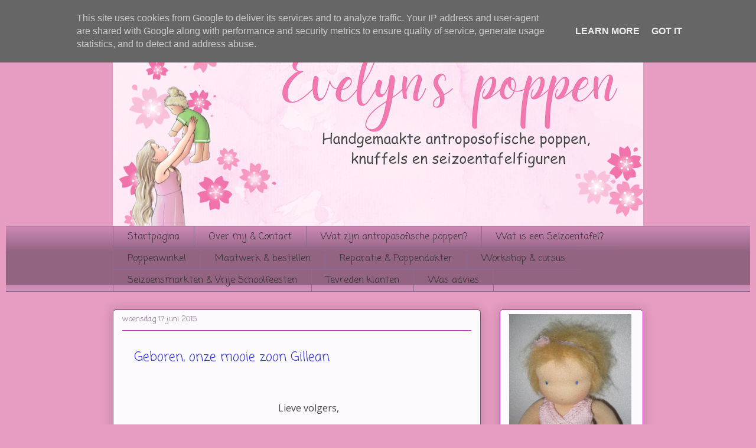

--- FILE ---
content_type: text/html; charset=UTF-8
request_url: https://www.evelynspoppen.nl/2015/06/geboren-onze-mooie-zoon-gillean.html
body_size: 13632
content:
<!DOCTYPE html>
<html class='v2' dir='ltr' lang='nl'>
<head>
<link href='https://www.blogger.com/static/v1/widgets/335934321-css_bundle_v2.css' rel='stylesheet' type='text/css'/>
<meta content='width=1100' name='viewport'/>
<meta content='text/html; charset=UTF-8' http-equiv='Content-Type'/>
<meta content='blogger' name='generator'/>
<link href='https://www.evelynspoppen.nl/favicon.ico' rel='icon' type='image/x-icon'/>
<link href='https://www.evelynspoppen.nl/2015/06/geboren-onze-mooie-zoon-gillean.html' rel='canonical'/>
<link rel="alternate" type="application/atom+xml" title="Evelyn&#39;s Poppen &#8211; Antroposofische poppen &amp; seizoentafelfiguren - Atom" href="https://www.evelynspoppen.nl/feeds/posts/default" />
<link rel="alternate" type="application/rss+xml" title="Evelyn&#39;s Poppen &#8211; Antroposofische poppen &amp; seizoentafelfiguren - RSS" href="https://www.evelynspoppen.nl/feeds/posts/default?alt=rss" />
<link rel="service.post" type="application/atom+xml" title="Evelyn&#39;s Poppen &#8211; Antroposofische poppen &amp; seizoentafelfiguren - Atom" href="https://www.blogger.com/feeds/5647941728930089656/posts/default" />

<link rel="alternate" type="application/atom+xml" title="Evelyn&#39;s Poppen &#8211; Antroposofische poppen &amp; seizoentafelfiguren - Atom" href="https://www.evelynspoppen.nl/feeds/5323344878273875212/comments/default" />
<!--Can't find substitution for tag [blog.ieCssRetrofitLinks]-->
<link href='https://blogger.googleusercontent.com/img/b/R29vZ2xl/AVvXsEiSwK5MqUW94oS4jgFz6PTgnjyeHn8bWtFXV4fNKSy65uQJmybCvHN_zNdT0SmczNVxFxeBH_NdfvUHp3YinkpLR62cYF-3SfttJS80NgWjvRkiBqYD0FQ_ojvxCWMTyr-MJCJafedDISI/s640/polaroid+front.jpg' rel='image_src'/>
<meta content='https://www.evelynspoppen.nl/2015/06/geboren-onze-mooie-zoon-gillean.html' property='og:url'/>
<meta content='Geboren, onze mooie zoon Gillean' property='og:title'/>
<meta content='Liefdevol handgemaakte antroposofische poppen van natuurlijke materialen. Uniek maatwerk, restauraties en cadeaus met een verhaal.' property='og:description'/>
<meta content='https://blogger.googleusercontent.com/img/b/R29vZ2xl/AVvXsEiSwK5MqUW94oS4jgFz6PTgnjyeHn8bWtFXV4fNKSy65uQJmybCvHN_zNdT0SmczNVxFxeBH_NdfvUHp3YinkpLR62cYF-3SfttJS80NgWjvRkiBqYD0FQ_ojvxCWMTyr-MJCJafedDISI/w1200-h630-p-k-no-nu/polaroid+front.jpg' property='og:image'/>
<title>Evelyn&#39;s Poppen &#8211; Antroposofische poppen &amp; seizoentafelfiguren: Geboren, onze mooie zoon Gillean</title>
<style type='text/css'>@font-face{font-family:'Coming Soon';font-style:normal;font-weight:400;font-display:swap;src:url(//fonts.gstatic.com/s/comingsoon/v20/qWcuB6mzpYL7AJ2VfdQR1t-VWDnRsDkg.woff2)format('woff2');unicode-range:U+0000-00FF,U+0131,U+0152-0153,U+02BB-02BC,U+02C6,U+02DA,U+02DC,U+0304,U+0308,U+0329,U+2000-206F,U+20AC,U+2122,U+2191,U+2193,U+2212,U+2215,U+FEFF,U+FFFD;}@font-face{font-family:'Homemade Apple';font-style:normal;font-weight:400;font-display:swap;src:url(//fonts.gstatic.com/s/homemadeapple/v24/Qw3EZQFXECDrI2q789EKQZJob0x6XHgOiJM6.woff2)format('woff2');unicode-range:U+0000-00FF,U+0131,U+0152-0153,U+02BB-02BC,U+02C6,U+02DA,U+02DC,U+0304,U+0308,U+0329,U+2000-206F,U+20AC,U+2122,U+2191,U+2193,U+2212,U+2215,U+FEFF,U+FFFD;}</style>
<style id='page-skin-1' type='text/css'><!--
/*
-----------------------------------------------
Blogger Template Style
Name:     Awesome Inc.
Designer: Tina Chen
URL:      tinachen.org
----------------------------------------------- */
/* Content
----------------------------------------------- */
body {
font: normal normal 13px Arial, Tahoma, Helvetica, FreeSans, sans-serif;
color: #333333;
background: #fbf5fc none repeat scroll top left;
}
html body .content-outer {
min-width: 0;
max-width: 100%;
width: 100%;
}
a:link {
text-decoration: none;
color: #2a33d5;
}
a:visited {
text-decoration: none;
color: #181e7d;
}
a:hover {
text-decoration: underline;
color: #2a33d5;
}
.body-fauxcolumn-outer .cap-top {
position: absolute;
z-index: 1;
height: 276px;
width: 100%;
background: transparent none repeat-x scroll top left;
_background-image: none;
}
/* Columns
----------------------------------------------- */
.content-inner {
padding: 0;
}
.header-inner .section {
margin: 0 16px;
}
.tabs-inner .section {
margin: 0 16px;
}
.main-inner {
padding-top: 30px;
}
.main-inner .column-center-inner,
.main-inner .column-left-inner,
.main-inner .column-right-inner {
padding: 0 5px;
}
*+html body .main-inner .column-center-inner {
margin-top: -30px;
}
#layout .main-inner .column-center-inner {
margin-top: 0;
}
/* Header
----------------------------------------------- */
.header-outer {
margin: 0 0 0 0;
background: rgba(0,0,0,0) none repeat scroll 0 0;
}
.Header h1 {
font: normal normal 80px Homemade Apple;
color: #333333;
text-shadow: 0 0 -1px #000000;
}
.Header h1 a {
color: #333333;
}
.Header .description {
font: normal bold 24px Coming Soon;
color: #8d6a90;
}
.header-inner .Header .titlewrapper,
.header-inner .Header .descriptionwrapper {
padding-left: 0;
padding-right: 0;
margin-bottom: 0;
}
.header-inner .Header .titlewrapper {
padding-top: 22px;
}
/* Tabs
----------------------------------------------- */
.tabs-outer {
overflow: hidden;
position: relative;
background: #ca88b3 url(//www.blogblog.com/1kt/awesomeinc/tabs_gradient_light.png) repeat scroll 0 0;
}
#layout .tabs-outer {
overflow: visible;
}
.tabs-cap-top, .tabs-cap-bottom {
position: absolute;
width: 100%;
border-top: 1px solid #8d6a90;
}
.tabs-cap-bottom {
bottom: 0;
}
.tabs-inner .widget li a {
display: inline-block;
margin: 0;
padding: .6em 1.5em;
font: normal normal 16px Coming Soon;
color: #333333;
border-top: 1px solid #8d6a90;
border-bottom: 1px solid #8d6a90;
border-left: 1px solid #8d6a90;
height: 16px;
line-height: 16px;
}
.tabs-inner .widget li:last-child a {
border-right: 1px solid #8d6a90;
}
.tabs-inner .widget li.selected a, .tabs-inner .widget li a:hover {
background: #704b63 url(//www.blogblog.com/1kt/awesomeinc/tabs_gradient_light.png) repeat-x scroll 0 -100px;
color: #ffffff;
}
/* Headings
----------------------------------------------- */
h2 {
font: normal bold 14px Coming Soon;
color: #333333;
}
/* Widgets
----------------------------------------------- */
.main-inner .section {
margin: 0 27px;
padding: 0;
}
.main-inner .column-left-outer,
.main-inner .column-right-outer {
margin-top: 0;
}
#layout .main-inner .column-left-outer,
#layout .main-inner .column-right-outer {
margin-top: 0;
}
.main-inner .column-left-inner,
.main-inner .column-right-inner {
background: rgba(0,0,0,0) none repeat 0 0;
-moz-box-shadow: 0 0 0 rgba(0, 0, 0, .2);
-webkit-box-shadow: 0 0 0 rgba(0, 0, 0, .2);
-goog-ms-box-shadow: 0 0 0 rgba(0, 0, 0, .2);
box-shadow: 0 0 0 rgba(0, 0, 0, .2);
-moz-border-radius: 5px;
-webkit-border-radius: 5px;
-goog-ms-border-radius: 5px;
border-radius: 5px;
}
#layout .main-inner .column-left-inner,
#layout .main-inner .column-right-inner {
margin-top: 0;
}
.sidebar .widget {
font: normal normal 16px Coming Soon;
color: #333333;
}
.sidebar .widget a:link {
color: #2a33d5;
}
.sidebar .widget a:visited {
color: #181e7d;
}
.sidebar .widget a:hover {
color: #2a33d5;
}
.sidebar .widget h2 {
text-shadow: 0 0 -1px #000000;
}
.main-inner .widget {
background-color: #fdfafe;
border: 1px solid #b123aa;
padding: 0 15px 15px;
margin: 20px -16px;
-moz-box-shadow: 0 0 20px rgba(0, 0, 0, .2);
-webkit-box-shadow: 0 0 20px rgba(0, 0, 0, .2);
-goog-ms-box-shadow: 0 0 20px rgba(0, 0, 0, .2);
box-shadow: 0 0 20px rgba(0, 0, 0, .2);
-moz-border-radius: 5px;
-webkit-border-radius: 5px;
-goog-ms-border-radius: 5px;
border-radius: 5px;
}
.main-inner .widget h2 {
margin: 0 -0;
padding: .6em 0 .5em;
border-bottom: 1px solid rgba(0,0,0,0);
}
.footer-inner .widget h2 {
padding: 0 0 .4em;
border-bottom: 1px solid rgba(0,0,0,0);
}
.main-inner .widget h2 + div, .footer-inner .widget h2 + div {
border-top: 1px solid #b123aa;
padding-top: 8px;
}
.main-inner .widget .widget-content {
margin: 0 -0;
padding: 7px 0 0;
}
.main-inner .widget ul, .main-inner .widget #ArchiveList ul.flat {
margin: -8px -15px 0;
padding: 0;
list-style: none;
}
.main-inner .widget #ArchiveList {
margin: -8px 0 0;
}
.main-inner .widget ul li, .main-inner .widget #ArchiveList ul.flat li {
padding: .5em 15px;
text-indent: 0;
color: #666666;
border-top: 0 solid #b123aa;
border-bottom: 1px solid rgba(0,0,0,0);
}
.main-inner .widget #ArchiveList ul li {
padding-top: .25em;
padding-bottom: .25em;
}
.main-inner .widget ul li:first-child, .main-inner .widget #ArchiveList ul.flat li:first-child {
border-top: none;
}
.main-inner .widget ul li:last-child, .main-inner .widget #ArchiveList ul.flat li:last-child {
border-bottom: none;
}
.post-body {
position: relative;
}
.main-inner .widget .post-body ul {
padding: 0 2.5em;
margin: .5em 0;
list-style: disc;
}
.main-inner .widget .post-body ul li {
padding: 0.25em 0;
margin-bottom: .25em;
color: #333333;
border: none;
}
.footer-inner .widget ul {
padding: 0;
list-style: none;
}
.widget .zippy {
color: #666666;
}
/* Posts
----------------------------------------------- */
body .main-inner .Blog {
padding: 0;
margin-bottom: 1em;
background-color: transparent;
border: none;
-moz-box-shadow: 0 0 0 rgba(0, 0, 0, 0);
-webkit-box-shadow: 0 0 0 rgba(0, 0, 0, 0);
-goog-ms-box-shadow: 0 0 0 rgba(0, 0, 0, 0);
box-shadow: 0 0 0 rgba(0, 0, 0, 0);
}
.main-inner .section:last-child .Blog:last-child {
padding: 0;
margin-bottom: 1em;
}
.main-inner .widget h2.date-header {
margin: 0 -15px 1px;
padding: 0 0 0 0;
font: normal normal 13px Coming Soon;
color: #8d6a90;
background: transparent none no-repeat scroll top left;
border-top: 0 solid #b123aa;
border-bottom: 1px solid rgba(0,0,0,0);
-moz-border-radius-topleft: 0;
-moz-border-radius-topright: 0;
-webkit-border-top-left-radius: 0;
-webkit-border-top-right-radius: 0;
border-top-left-radius: 0;
border-top-right-radius: 0;
position: static;
bottom: 100%;
right: 15px;
text-shadow: 0 0 -1px #000000;
}
.main-inner .widget h2.date-header span {
font: normal normal 13px Coming Soon;
display: block;
padding: .5em 15px;
border-left: 0 solid #b123aa;
border-right: 0 solid #b123aa;
}
.date-outer {
position: relative;
margin: 30px 0 20px;
padding: 0 15px;
background-color: #fdfafe;
border: 1px solid #b123aa;
-moz-box-shadow: 0 0 20px rgba(0, 0, 0, .2);
-webkit-box-shadow: 0 0 20px rgba(0, 0, 0, .2);
-goog-ms-box-shadow: 0 0 20px rgba(0, 0, 0, .2);
box-shadow: 0 0 20px rgba(0, 0, 0, .2);
-moz-border-radius: 5px;
-webkit-border-radius: 5px;
-goog-ms-border-radius: 5px;
border-radius: 5px;
}
.date-outer:first-child {
margin-top: 0;
}
.date-outer:last-child {
margin-bottom: 20px;
-moz-border-radius-bottomleft: 5px;
-moz-border-radius-bottomright: 5px;
-webkit-border-bottom-left-radius: 5px;
-webkit-border-bottom-right-radius: 5px;
-goog-ms-border-bottom-left-radius: 5px;
-goog-ms-border-bottom-right-radius: 5px;
border-bottom-left-radius: 5px;
border-bottom-right-radius: 5px;
}
.date-posts {
margin: 0 -0;
padding: 0 0;
clear: both;
}
.post-outer, .inline-ad {
border-top: 1px solid #b123aa;
margin: 0 -0;
padding: 15px 0;
}
.post-outer {
padding-bottom: 10px;
}
.post-outer:first-child {
padding-top: 0;
border-top: none;
}
.post-outer:last-child, .inline-ad:last-child {
border-bottom: none;
}
.post-body {
position: relative;
}
.post-body img {
padding: 8px;
background: #ffffff;
border: 1px solid #cccccc;
-moz-box-shadow: 0 0 20px rgba(0, 0, 0, .2);
-webkit-box-shadow: 0 0 20px rgba(0, 0, 0, .2);
box-shadow: 0 0 20px rgba(0, 0, 0, .2);
-moz-border-radius: 5px;
-webkit-border-radius: 5px;
border-radius: 5px;
}
h3.post-title, h4 {
font: normal normal 22px Coming Soon;
color: #2a33d5;
}
h3.post-title a {
font: normal normal 22px Coming Soon;
color: #2a33d5;
}
h3.post-title a:hover {
color: #2a33d5;
text-decoration: underline;
}
.post-header {
margin: 0 0 1em;
}
.post-body {
line-height: 1.4;
}
.post-outer h2 {
color: #333333;
}
.post-footer {
margin: 1.5em 0 0;
}
#blog-pager {
padding: 15px;
font-size: 120%;
background-color: #fdfafe;
border: 1px solid #b123aa;
-moz-box-shadow: 0 0 20px rgba(0, 0, 0, .2);
-webkit-box-shadow: 0 0 20px rgba(0, 0, 0, .2);
-goog-ms-box-shadow: 0 0 20px rgba(0, 0, 0, .2);
box-shadow: 0 0 20px rgba(0, 0, 0, .2);
-moz-border-radius: 5px;
-webkit-border-radius: 5px;
-goog-ms-border-radius: 5px;
border-radius: 5px;
-moz-border-radius-topleft: 5px;
-moz-border-radius-topright: 5px;
-webkit-border-top-left-radius: 5px;
-webkit-border-top-right-radius: 5px;
-goog-ms-border-top-left-radius: 5px;
-goog-ms-border-top-right-radius: 5px;
border-top-left-radius: 5px;
border-top-right-radius-topright: 5px;
margin-top: 1em;
}
.blog-feeds, .post-feeds {
margin: 1em 0;
text-align: center;
color: #333333;
}
.blog-feeds a, .post-feeds a {
color: #2a33d5;
}
.blog-feeds a:visited, .post-feeds a:visited {
color: #181e7d;
}
.blog-feeds a:hover, .post-feeds a:hover {
color: #2a33d5;
}
.post-outer .comments {
margin-top: 2em;
}
/* Comments
----------------------------------------------- */
.comments .comments-content .icon.blog-author {
background-repeat: no-repeat;
background-image: url([data-uri]);
}
.comments .comments-content .loadmore a {
border-top: 1px solid #8d6a90;
border-bottom: 1px solid #8d6a90;
}
.comments .continue {
border-top: 2px solid #8d6a90;
}
/* Footer
----------------------------------------------- */
.footer-outer {
margin: -20px 0 -1px;
padding: 20px 0 0;
color: #333333;
overflow: hidden;
}
.footer-fauxborder-left {
border-top: 1px solid #b123aa;
background: #fdfafe none repeat scroll 0 0;
-moz-box-shadow: 0 0 20px rgba(0, 0, 0, .2);
-webkit-box-shadow: 0 0 20px rgba(0, 0, 0, .2);
-goog-ms-box-shadow: 0 0 20px rgba(0, 0, 0, .2);
box-shadow: 0 0 20px rgba(0, 0, 0, .2);
margin: 0 -20px;
}
/* Mobile
----------------------------------------------- */
body.mobile {
background-size: auto;
}
.mobile .body-fauxcolumn-outer {
background: transparent none repeat scroll top left;
}
*+html body.mobile .main-inner .column-center-inner {
margin-top: 0;
}
.mobile .main-inner .widget {
padding: 0 0 15px;
}
.mobile .main-inner .widget h2 + div,
.mobile .footer-inner .widget h2 + div {
border-top: none;
padding-top: 0;
}
.mobile .footer-inner .widget h2 {
padding: 0.5em 0;
border-bottom: none;
}
.mobile .main-inner .widget .widget-content {
margin: 0;
padding: 7px 0 0;
}
.mobile .main-inner .widget ul,
.mobile .main-inner .widget #ArchiveList ul.flat {
margin: 0 -15px 0;
}
.mobile .main-inner .widget h2.date-header {
right: 0;
}
.mobile .date-header span {
padding: 0.4em 0;
}
.mobile .date-outer:first-child {
margin-bottom: 0;
border: 1px solid #b123aa;
-moz-border-radius-topleft: 5px;
-moz-border-radius-topright: 5px;
-webkit-border-top-left-radius: 5px;
-webkit-border-top-right-radius: 5px;
-goog-ms-border-top-left-radius: 5px;
-goog-ms-border-top-right-radius: 5px;
border-top-left-radius: 5px;
border-top-right-radius: 5px;
}
.mobile .date-outer {
border-color: #b123aa;
border-width: 0 1px 1px;
}
.mobile .date-outer:last-child {
margin-bottom: 0;
}
.mobile .main-inner {
padding: 0;
}
.mobile .header-inner .section {
margin: 0;
}
.mobile .post-outer, .mobile .inline-ad {
padding: 5px 0;
}
.mobile .tabs-inner .section {
margin: 0 10px;
}
.mobile .main-inner .widget h2 {
margin: 0;
padding: 0;
}
.mobile .main-inner .widget h2.date-header span {
padding: 0;
}
.mobile .main-inner .widget .widget-content {
margin: 0;
padding: 7px 0 0;
}
.mobile #blog-pager {
border: 1px solid transparent;
background: #fdfafe none repeat scroll 0 0;
}
.mobile .main-inner .column-left-inner,
.mobile .main-inner .column-right-inner {
background: rgba(0,0,0,0) none repeat 0 0;
-moz-box-shadow: none;
-webkit-box-shadow: none;
-goog-ms-box-shadow: none;
box-shadow: none;
}
.mobile .date-posts {
margin: 0;
padding: 0;
}
.mobile .footer-fauxborder-left {
margin: 0;
border-top: inherit;
}
.mobile .main-inner .section:last-child .Blog:last-child {
margin-bottom: 0;
}
.mobile-index-contents {
color: #333333;
}
.mobile .mobile-link-button {
background: #2a33d5 url(//www.blogblog.com/1kt/awesomeinc/tabs_gradient_light.png) repeat scroll 0 0;
}
.mobile-link-button a:link, .mobile-link-button a:visited {
color: #ffffff;
}
.mobile .tabs-inner .PageList .widget-content {
background: transparent;
border-top: 1px solid;
border-color: #8d6a90;
color: #333333;
}
.mobile .tabs-inner .PageList .widget-content .pagelist-arrow {
border-left: 1px solid #8d6a90;
}
/* ALGEMENE PAGINAACHTERGROND &#8211; ROZE UIT LOGO */
html, body {
background-color: #e79cc2 !important;
margin: 0;
padding: 0;
}
/* ZORG DAT GEEN ANDERE BLOKKEN EEN ANDERE KLEUR GEVEN */
body, .main, .content, .post, .post-body, .outer-wrapper, .fauxcolumn-inner, .region-inner {
background-color: transparent !important;
box-shadow: none;
border: none;
}
body {
background-color: #e79cc2; /* roze kleur van je logo */
font-family: 'Open Sans', sans-serif;
font-size: 16px;
color: #444;
line-height: 1.6;
padding: 10px;
}
/* Witte achtergrond achter je tekst voor betere leesbaarheid */
.main, .post, .post-body {
background-color: #ffffff;
padding: 20px;
border-radius: 10px;
}
--></style>
<style id='template-skin-1' type='text/css'><!--
body {
min-width: 930px;
}
.content-outer, .content-fauxcolumn-outer, .region-inner {
min-width: 930px;
max-width: 930px;
_width: 930px;
}
.main-inner .columns {
padding-left: 0px;
padding-right: 275px;
}
.main-inner .fauxcolumn-center-outer {
left: 0px;
right: 275px;
/* IE6 does not respect left and right together */
_width: expression(this.parentNode.offsetWidth -
parseInt("0px") -
parseInt("275px") + 'px');
}
.main-inner .fauxcolumn-left-outer {
width: 0px;
}
.main-inner .fauxcolumn-right-outer {
width: 275px;
}
.main-inner .column-left-outer {
width: 0px;
right: 100%;
margin-left: -0px;
}
.main-inner .column-right-outer {
width: 275px;
margin-right: -275px;
}
#layout {
min-width: 0;
}
#layout .content-outer {
min-width: 0;
width: 800px;
}
#layout .region-inner {
min-width: 0;
width: auto;
}
body#layout div.add_widget {
padding: 8px;
}
body#layout div.add_widget a {
margin-left: 32px;
}
--></style>
<link href='https://www.blogger.com/dyn-css/authorization.css?targetBlogID=5647941728930089656&amp;zx=533c914d-aba9-48c7-a804-9210769a3320' media='none' onload='if(media!=&#39;all&#39;)media=&#39;all&#39;' rel='stylesheet'/><noscript><link href='https://www.blogger.com/dyn-css/authorization.css?targetBlogID=5647941728930089656&amp;zx=533c914d-aba9-48c7-a804-9210769a3320' rel='stylesheet'/></noscript>
<meta name='google-adsense-platform-account' content='ca-host-pub-1556223355139109'/>
<meta name='google-adsense-platform-domain' content='blogspot.com'/>

<script type="text/javascript" language="javascript">
  // Supply ads personalization default for EEA readers
  // See https://www.blogger.com/go/adspersonalization
  adsbygoogle = window.adsbygoogle || [];
  if (typeof adsbygoogle.requestNonPersonalizedAds === 'undefined') {
    adsbygoogle.requestNonPersonalizedAds = 1;
  }
</script>


<link rel="stylesheet" href="https://fonts.googleapis.com/css2?display=swap&family=Open+Sans"></head>
<body class='loading variant-renewable'>
<div class='navbar section' id='navbar' name='Navbar'><div class='widget Navbar' data-version='1' id='Navbar1'><script type="text/javascript">
    function setAttributeOnload(object, attribute, val) {
      if(window.addEventListener) {
        window.addEventListener('load',
          function(){ object[attribute] = val; }, false);
      } else {
        window.attachEvent('onload', function(){ object[attribute] = val; });
      }
    }
  </script>
<div id="navbar-iframe-container"></div>
<script type="text/javascript" src="https://apis.google.com/js/platform.js"></script>
<script type="text/javascript">
      gapi.load("gapi.iframes:gapi.iframes.style.bubble", function() {
        if (gapi.iframes && gapi.iframes.getContext) {
          gapi.iframes.getContext().openChild({
              url: 'https://www.blogger.com/navbar/5647941728930089656?po\x3d5323344878273875212\x26origin\x3dhttps://www.evelynspoppen.nl',
              where: document.getElementById("navbar-iframe-container"),
              id: "navbar-iframe"
          });
        }
      });
    </script><script type="text/javascript">
(function() {
var script = document.createElement('script');
script.type = 'text/javascript';
script.src = '//pagead2.googlesyndication.com/pagead/js/google_top_exp.js';
var head = document.getElementsByTagName('head')[0];
if (head) {
head.appendChild(script);
}})();
</script>
</div></div>
<div class='body-fauxcolumns'>
<div class='fauxcolumn-outer body-fauxcolumn-outer'>
<div class='cap-top'>
<div class='cap-left'></div>
<div class='cap-right'></div>
</div>
<div class='fauxborder-left'>
<div class='fauxborder-right'></div>
<div class='fauxcolumn-inner'>
</div>
</div>
<div class='cap-bottom'>
<div class='cap-left'></div>
<div class='cap-right'></div>
</div>
</div>
</div>
<div class='content'>
<div class='content-fauxcolumns'>
<div class='fauxcolumn-outer content-fauxcolumn-outer'>
<div class='cap-top'>
<div class='cap-left'></div>
<div class='cap-right'></div>
</div>
<div class='fauxborder-left'>
<div class='fauxborder-right'></div>
<div class='fauxcolumn-inner'>
</div>
</div>
<div class='cap-bottom'>
<div class='cap-left'></div>
<div class='cap-right'></div>
</div>
</div>
</div>
<div class='content-outer'>
<div class='content-cap-top cap-top'>
<div class='cap-left'></div>
<div class='cap-right'></div>
</div>
<div class='fauxborder-left content-fauxborder-left'>
<div class='fauxborder-right content-fauxborder-right'></div>
<div class='content-inner'>
<header>
<div class='header-outer'>
<div class='header-cap-top cap-top'>
<div class='cap-left'></div>
<div class='cap-right'></div>
</div>
<div class='fauxborder-left header-fauxborder-left'>
<div class='fauxborder-right header-fauxborder-right'></div>
<div class='region-inner header-inner'>
<div class='header section' id='header' name='Koptekst'><div class='widget Header' data-version='1' id='Header1'>
<div id='header-inner'>
<a href='https://www.evelynspoppen.nl/' style='display: block'>
<img alt='Evelyn&#39;s Poppen – Antroposofische poppen &amp; seizoentafelfiguren' height='343px; ' id='Header1_headerimg' src='https://blogger.googleusercontent.com/img/a/AVvXsEg2CI7EaXlokJom-P13Gg_PnLoOpAqWnmBM9HR7_mzmQjDWZI9WGxAObc8bygW3jlLFv2IIxn7TkgMqxteQiqNuzUEavFvsTx3CePsx3-Zyquz5M8VPelchc3E3WzRqnDikNx7mEXNNK3Y3CwmUH0rlj1VqfGns0V3z_t7i3ZZJZ89fHoeazsirVHH8UgQ=s928' style='display: block' width='928px; '/>
</a>
</div>
</div></div>
</div>
</div>
<div class='header-cap-bottom cap-bottom'>
<div class='cap-left'></div>
<div class='cap-right'></div>
</div>
</div>
</header>
<div class='tabs-outer'>
<div class='tabs-cap-top cap-top'>
<div class='cap-left'></div>
<div class='cap-right'></div>
</div>
<div class='fauxborder-left tabs-fauxborder-left'>
<div class='fauxborder-right tabs-fauxborder-right'></div>
<div class='region-inner tabs-inner'>
<div class='tabs section' id='crosscol' name='Alle kolommen'><div class='widget PageList' data-version='1' id='PageList1'>
<h2>Pagina's</h2>
<div class='widget-content'>
<ul>
<li>
<a href='https://www.evelynspoppen.nl/'>Startpagina</a>
</li>
<li>
<a href='http://www.evelynspoppen.nl/p/contact.html'>Over mij & Contact</a>
</li>
<li>
<a href='http://www.evelynspoppen.nl/p/antroposofische-poppen.html'>Wat zijn antroposofische poppen?</a>
</li>
<li>
<a href='http://www.evelynspoppen.nl/p/de-seizoentafel.html'>Wat is een Seizoentafel?</a>
</li>
<li>
<a href='https://www.evelynspoppen.nl/p/poppen-te-koop.html'>Poppenwinkel </a>
</li>
<li>
<a href='https://www.evelynspoppen.nl/p/maatwerk-bestellen.html'>Maatwerk &amp; bestellen</a>
</li>
<li>
<a href='http://www.evelynspoppen.nl/p/poppendokter.html'>Reparatie & Poppendokter</a>
</li>
<li>
<a href='https://www.evelynspoppen.nl/p/workshop-en-cursus.html'>Workshop & cursus</a>
</li>
<li>
<a href='https://www.evelynspoppen.nl/p/markten-en-braderieen.html'>Seizoensmarkten &amp; Vrije Schoolfeesten</a>
</li>
<li>
<a href='http://www.evelynspoppen.nl/p/tevreden-klanten.html'>Tevreden klanten</a>
</li>
<li>
<a href='http://www.evelynspoppen.nl/p/was-advies-voor.html'>Was advies</a>
</li>
</ul>
<div class='clear'></div>
</div>
</div></div>
<div class='tabs no-items section' id='crosscol-overflow' name='Cross-Column 2'></div>
</div>
</div>
<div class='tabs-cap-bottom cap-bottom'>
<div class='cap-left'></div>
<div class='cap-right'></div>
</div>
</div>
<div class='main-outer'>
<div class='main-cap-top cap-top'>
<div class='cap-left'></div>
<div class='cap-right'></div>
</div>
<div class='fauxborder-left main-fauxborder-left'>
<div class='fauxborder-right main-fauxborder-right'></div>
<div class='region-inner main-inner'>
<div class='columns fauxcolumns'>
<div class='fauxcolumn-outer fauxcolumn-center-outer'>
<div class='cap-top'>
<div class='cap-left'></div>
<div class='cap-right'></div>
</div>
<div class='fauxborder-left'>
<div class='fauxborder-right'></div>
<div class='fauxcolumn-inner'>
</div>
</div>
<div class='cap-bottom'>
<div class='cap-left'></div>
<div class='cap-right'></div>
</div>
</div>
<div class='fauxcolumn-outer fauxcolumn-left-outer'>
<div class='cap-top'>
<div class='cap-left'></div>
<div class='cap-right'></div>
</div>
<div class='fauxborder-left'>
<div class='fauxborder-right'></div>
<div class='fauxcolumn-inner'>
</div>
</div>
<div class='cap-bottom'>
<div class='cap-left'></div>
<div class='cap-right'></div>
</div>
</div>
<div class='fauxcolumn-outer fauxcolumn-right-outer'>
<div class='cap-top'>
<div class='cap-left'></div>
<div class='cap-right'></div>
</div>
<div class='fauxborder-left'>
<div class='fauxborder-right'></div>
<div class='fauxcolumn-inner'>
</div>
</div>
<div class='cap-bottom'>
<div class='cap-left'></div>
<div class='cap-right'></div>
</div>
</div>
<!-- corrects IE6 width calculation -->
<div class='columns-inner'>
<div class='column-center-outer'>
<div class='column-center-inner'>
<div class='main section' id='main' name='Algemeen'><div class='widget Blog' data-version='1' id='Blog1'>
<div class='blog-posts hfeed'>

          <div class="date-outer">
        
<h2 class='date-header'><span>woensdag 17 juni 2015</span></h2>

          <div class="date-posts">
        
<div class='post-outer'>
<div class='post hentry uncustomized-post-template' itemprop='blogPost' itemscope='itemscope' itemtype='http://schema.org/BlogPosting'>
<meta content='https://blogger.googleusercontent.com/img/b/R29vZ2xl/AVvXsEiSwK5MqUW94oS4jgFz6PTgnjyeHn8bWtFXV4fNKSy65uQJmybCvHN_zNdT0SmczNVxFxeBH_NdfvUHp3YinkpLR62cYF-3SfttJS80NgWjvRkiBqYD0FQ_ojvxCWMTyr-MJCJafedDISI/s640/polaroid+front.jpg' itemprop='image_url'/>
<meta content='5647941728930089656' itemprop='blogId'/>
<meta content='5323344878273875212' itemprop='postId'/>
<a name='5323344878273875212'></a>
<h3 class='post-title entry-title' itemprop='name'>
Geboren, onze mooie zoon Gillean
</h3>
<div class='post-header'>
<div class='post-header-line-1'></div>
</div>
<div class='post-body entry-content' id='post-body-5323344878273875212' itemprop='description articleBody'>
<div dir="ltr" style="text-align: left;" trbidi="on">
<div class="separator" style="clear: both; text-align: center;">
<br /></div>
<div class="separator" style="clear: both; text-align: center;">
Lieve volgers,</div>
<div class="separator" style="clear: both; text-align: center;">
<br /></div>
<div class="separator" style="clear: both; text-align: center;">
momenteel schiet het beantwoorden van mijn e-mail er even bij in, maar wel met een prachtige reden. Op 24 mei is (6 weken eerder dan verwacht) onze mooie zoon Gillean geboren. Na slechts 18 dagen in het ziekenhuis gelegen te hebben is hij nu heerlijk bij ons thuis en hebben we even nergens anders oog voor...</div>
<div class="separator" style="clear: both; text-align: center;">
<br /></div>
<div class="separator" style="clear: both; text-align: center;">
<br /></div>
<div class="separator" style="clear: both; text-align: center;">
<a href="https://blogger.googleusercontent.com/img/b/R29vZ2xl/AVvXsEiSwK5MqUW94oS4jgFz6PTgnjyeHn8bWtFXV4fNKSy65uQJmybCvHN_zNdT0SmczNVxFxeBH_NdfvUHp3YinkpLR62cYF-3SfttJS80NgWjvRkiBqYD0FQ_ojvxCWMTyr-MJCJafedDISI/s1600/polaroid+front.jpg" imageanchor="1" style="margin-left: 1em; margin-right: 1em;"><img border="0" height="640" src="https://blogger.googleusercontent.com/img/b/R29vZ2xl/AVvXsEiSwK5MqUW94oS4jgFz6PTgnjyeHn8bWtFXV4fNKSy65uQJmybCvHN_zNdT0SmczNVxFxeBH_NdfvUHp3YinkpLR62cYF-3SfttJS80NgWjvRkiBqYD0FQ_ojvxCWMTyr-MJCJafedDISI/s640/polaroid+front.jpg" width="547" /></a></div>
<br />
<div class="separator" style="clear: both; text-align: center;">
<a href="https://blogger.googleusercontent.com/img/b/R29vZ2xl/AVvXsEgK493W8EV2uRobFQIpOAOHJpF7JbFHYGuaw-9calNcXkc1sHmqQtzXxIPGKp3koQk0TsWi2B2DYzv6Weew6-GG3VKbBrnLFwXWW_x4T2PoteJdKIUHpz3T_N3-EBj-fXApECE2yu5RS0M/s1600/bewerkt.jpg" imageanchor="1" style="margin-left: 1em; margin-right: 1em;"><img border="0" height="484" src="https://blogger.googleusercontent.com/img/b/R29vZ2xl/AVvXsEgK493W8EV2uRobFQIpOAOHJpF7JbFHYGuaw-9calNcXkc1sHmqQtzXxIPGKp3koQk0TsWi2B2DYzv6Weew6-GG3VKbBrnLFwXWW_x4T2PoteJdKIUHpz3T_N3-EBj-fXApECE2yu5RS0M/s640/bewerkt.jpg" width="640" /></a></div>
<br /></div>
<div style='clear: both;'></div>
</div>
<div class='post-footer'>
<div class='post-footer-line post-footer-line-1'>
<span class='post-author vcard'>
Gepost door
<span class='fn' itemprop='author' itemscope='itemscope' itemtype='http://schema.org/Person'>
<meta content='https://www.blogger.com/profile/07674634988552244973' itemprop='url'/>
<a class='g-profile' href='https://www.blogger.com/profile/07674634988552244973' rel='author' title='author profile'>
<span itemprop='name'>Evelyn&#39; s poppen</span>
</a>
</span>
</span>
<span class='post-timestamp'>
op
<meta content='https://www.evelynspoppen.nl/2015/06/geboren-onze-mooie-zoon-gillean.html' itemprop='url'/>
<a class='timestamp-link' href='https://www.evelynspoppen.nl/2015/06/geboren-onze-mooie-zoon-gillean.html' rel='bookmark' title='permanent link'><abbr class='published' itemprop='datePublished' title='2015-06-17T21:06:00+02:00'>21:06</abbr></a>
</span>
<span class='post-comment-link'>
</span>
<span class='post-icons'>
<span class='item-control blog-admin pid-1730355364'>
<a href='https://www.blogger.com/post-edit.g?blogID=5647941728930089656&postID=5323344878273875212&from=pencil' title='Post bewerken'>
<img alt='' class='icon-action' height='18' src='https://resources.blogblog.com/img/icon18_edit_allbkg.gif' width='18'/>
</a>
</span>
</span>
<div class='post-share-buttons goog-inline-block'>
<a class='goog-inline-block share-button sb-email' href='https://www.blogger.com/share-post.g?blogID=5647941728930089656&postID=5323344878273875212&target=email' target='_blank' title='Dit e-mailen
'><span class='share-button-link-text'>Dit e-mailen
</span></a><a class='goog-inline-block share-button sb-blog' href='https://www.blogger.com/share-post.g?blogID=5647941728930089656&postID=5323344878273875212&target=blog' onclick='window.open(this.href, "_blank", "height=270,width=475"); return false;' target='_blank' title='Dit bloggen!'><span class='share-button-link-text'>Dit bloggen!</span></a><a class='goog-inline-block share-button sb-twitter' href='https://www.blogger.com/share-post.g?blogID=5647941728930089656&postID=5323344878273875212&target=twitter' target='_blank' title='Delen via X'><span class='share-button-link-text'>Delen via X</span></a><a class='goog-inline-block share-button sb-facebook' href='https://www.blogger.com/share-post.g?blogID=5647941728930089656&postID=5323344878273875212&target=facebook' onclick='window.open(this.href, "_blank", "height=430,width=640"); return false;' target='_blank' title='Delen op Facebook'><span class='share-button-link-text'>Delen op Facebook</span></a><a class='goog-inline-block share-button sb-pinterest' href='https://www.blogger.com/share-post.g?blogID=5647941728930089656&postID=5323344878273875212&target=pinterest' target='_blank' title='Delen op Pinterest'><span class='share-button-link-text'>Delen op Pinterest</span></a>
</div>
</div>
<div class='post-footer-line post-footer-line-2'>
<span class='post-labels'>
</span>
</div>
<div class='post-footer-line post-footer-line-3'>
<span class='post-location'>
</span>
</div>
</div>
</div>
<div class='comments' id='comments'>
<a name='comments'></a>
</div>
</div>

        </div></div>
      
</div>
<div class='blog-pager' id='blog-pager'>
<span id='blog-pager-newer-link'>
<a class='blog-pager-newer-link' href='https://www.evelynspoppen.nl/2016/04/en-dan-is-het-hier-bijna-al-een-jaar.html' id='Blog1_blog-pager-newer-link' title='Nieuwere post'>Nieuwere post</a>
</span>
<span id='blog-pager-older-link'>
<a class='blog-pager-older-link' href='https://www.evelynspoppen.nl/2015/01/met-verlof.html' id='Blog1_blog-pager-older-link' title='Oudere post'>Oudere post</a>
</span>
<a class='home-link' href='https://www.evelynspoppen.nl/'>Homepage</a>
</div>
<div class='clear'></div>
<div class='post-feeds'>
</div>
</div></div>
</div>
</div>
<div class='column-left-outer'>
<div class='column-left-inner'>
<aside>
</aside>
</div>
</div>
<div class='column-right-outer'>
<div class='column-right-inner'>
<aside>
<div class='sidebar section' id='sidebar-right-1'><div class='widget Image' data-version='1' id='Image5'>
<div class='widget-content'>
<img alt='' height='326' id='Image5_img' src='https://blogger.googleusercontent.com/img/b/R29vZ2xl/AVvXsEjHrdNcyYxd0X7EcOym6ytJKFZX4yyMA_ENdAh4kMoV_K12m4X1tpsiSJ7yxzLQUkAAnO4NDVOoQONN3lxob81dszPc60TAX7OxUiGAPsExyGRtkM9w_-FBwyZnHBaBBxf8vSeMK818qkA/s326/IMG_1404.JPG' width='207'/>
<br/>
</div>
<div class='clear'></div>
</div><div class='widget Image' data-version='1' id='Image10'>
<h2>Volg mij op Instagram</h2>
<div class='widget-content'>
<a href='https://www.instagram.com/evelynspoppen/'>
<img alt='Volg mij op Instagram' height='90' id='Image10_img' src='https://blogger.googleusercontent.com/img/a/AVvXsEjOSubejcqBbH5uwZWuIFUqO4Nx_AUk_7kbkbfCbCDqcSS56pBXY7e4nRCTPJQCsGh9zEnmzGSqIRhBZC7-kL_DZccZlgYEXLqsMsBU5Ov4x5F1u_CM4wTrsBNz2nWYYrplwLq4e4dxbd16mOMursBjbHX6rLazDE0Tj3z5qTles18Bl_u8NSDDU1tc1JU=s96' width='96'/>
</a>
<br/>
</div>
<div class='clear'></div>
</div><div class='widget Image' data-version='1' id='Image6'>
<h2>Volg mij op Facebook</h2>
<div class='widget-content'>
<a href='https://www.facebook.com/Evelynspoppen'>
<img alt='Volg mij op Facebook' height='90' id='Image6_img' src='https://blogger.googleusercontent.com/img/a/AVvXsEgcqcx4cDpjMlg2FLOtQ3GBnyarbeV-VQ9BSeMKepJMh-ZJueFnFRAzaVZ-CINLLIBbU180_pgzEp-4VeVw2kleuueaySyF3n8a-ibU3n569k8FuJi5FxHMjkiSDaCEbGgj29hXaW1XAwa4a5Tk-m6tnLZOqmoYCRylDp5OfbGvDXqWN0SPBVLe_9fl3SI=s96' width='96'/>
</a>
<br/>
</div>
<div class='clear'></div>
</div><div class='widget ContactForm' data-version='1' id='ContactForm1'>
<h2 class='title'>Contactformulier</h2>
<div class='contact-form-widget'>
<div class='form'>
<form name='contact-form'>
<p></p>
Naam
<br/>
<input class='contact-form-name' id='ContactForm1_contact-form-name' name='name' size='30' type='text' value=''/>
<p></p>
E-mail
<span style='font-weight: bolder;'>*</span>
<br/>
<input class='contact-form-email' id='ContactForm1_contact-form-email' name='email' size='30' type='text' value=''/>
<p></p>
Bericht
<span style='font-weight: bolder;'>*</span>
<br/>
<textarea class='contact-form-email-message' cols='25' id='ContactForm1_contact-form-email-message' name='email-message' rows='5'></textarea>
<p></p>
<input class='contact-form-button contact-form-button-submit' id='ContactForm1_contact-form-submit' type='button' value='Verzenden'/>
<p></p>
<div style='text-align: center; max-width: 222px; width: 100%'>
<p class='contact-form-error-message' id='ContactForm1_contact-form-error-message'></p>
<p class='contact-form-success-message' id='ContactForm1_contact-form-success-message'></p>
</div>
</form>
</div>
</div>
<div class='clear'></div>
</div><div class='widget Translate' data-version='1' id='Translate1'>
<h2 class='title'>Translate</h2>
<div id='google_translate_element'></div>
<script>
    function googleTranslateElementInit() {
      new google.translate.TranslateElement({
        pageLanguage: 'nl',
        autoDisplay: 'true',
        layout: google.translate.TranslateElement.InlineLayout.VERTICAL
      }, 'google_translate_element');
    }
  </script>
<script src='//translate.google.com/translate_a/element.js?cb=googleTranslateElementInit'></script>
<div class='clear'></div>
</div><div class='widget Image' data-version='1' id='Image7'>
<div class='widget-content'>
<img alt='' height='612' id='Image7_img' src='https://blogger.googleusercontent.com/img/a/AVvXsEhF58Ed6P4xmFFfpnrd9p8BVPm6Wh1EHXVv52LZPhVhr-hnMtDhEx0APHNm6-Vs_Rusntlm0HDKWLU-avd1WbTupg6uFC2XH0PODsBHclUoLlXbwbqQt4gXLyqoWLoOP2RbRtF1yq2PpAr81Tj6gzpQJJ4-Ps9QCHAE4SIrfQwTpNd0NMl_TqV7MGmr4Oc=s612' width='326'/>
<br/>
</div>
<div class='clear'></div>
</div><div class='widget Image' data-version='1' id='Image2'>
<div class='widget-content'>
<img alt='' height='457' id='Image2_img' src='https://blogger.googleusercontent.com/img/a/AVvXsEi-2qEv4eoiZIX1zDRSRhotxNdqQAftbAX9hIgKj1SxIUXUx_PSPNStJ4kU2IMm_Y5r0eSus2S2FxexSWD884fwVv60rBfUWQDzl8ORewDxBbwd2rElBtn1d-ryu5VC4Vz6QtKI9eVItNjVBuCMlNjYQoHTQNKBPxJ9oqwTGko6OIgmt8fAg1lTtpLjQ1Q=s457' width='326'/>
<br/>
</div>
<div class='clear'></div>
</div><div class='widget Image' data-version='1' id='Image1'>
<div class='widget-content'>
<img alt='' height='312' id='Image1_img' src='https://blogger.googleusercontent.com/img/a/AVvXsEgZO1qTyfRVJ2sK1qgaWQTFSYZE07LUWafFe3OLh-gxnulH6nvRMxzpJ5njDNGeKomsbVWPw-PI925monwPddsc_mUhOyVnlIppugriRGv_kG1Yy7Grpb0_kAjfCGgBUuzD9oQUDrGWaPFBUQF_4pziQk-DH2dM_b__YwEmYbDvTX_-8xmREOeVZbQnqVo=s326' width='326'/>
<br/>
</div>
<div class='clear'></div>
</div><div class='widget BlogSearch' data-version='1' id='BlogSearch1'>
<h2 class='title'>Zoeken in deze blog</h2>
<div class='widget-content'>
<div id='BlogSearch1_form'>
<form action='https://www.evelynspoppen.nl/search' class='gsc-search-box' target='_top'>
<table cellpadding='0' cellspacing='0' class='gsc-search-box'>
<tbody>
<tr>
<td class='gsc-input'>
<input autocomplete='off' class='gsc-input' name='q' size='10' title='search' type='text' value=''/>
</td>
<td class='gsc-search-button'>
<input class='gsc-search-button' title='search' type='submit' value='Zoeken'/>
</td>
</tr>
</tbody>
</table>
</form>
</div>
</div>
<div class='clear'></div>
</div><div class='widget Image' data-version='1' id='Image3'>
<div class='widget-content'>
<img alt='' height='435' id='Image3_img' src='https://blogger.googleusercontent.com/img/a/AVvXsEgyT_Im54MvHzgDpogsFwAI_6UhuoUxeZNco33HpJBlyz8NBsIpahIJga8XlKOBJYRBPGCmz_tLspArf9dSbwbtoYvAIynIBAz5VNaY31Qu8QQA88s6taxGuOq7uTBvuZe8p1TsdmgcdAcsJ_ZFWlpEQlUeLg5gWYVP_FmsnZyHiMh4gtbyHmGaVWQzJv8=s435' width='326'/>
<br/>
</div>
<div class='clear'></div>
</div></div>
<table border='0' cellpadding='0' cellspacing='0' class='section-columns columns-2'>
<tbody>
<tr>
<td class='first columns-cell'>
<div class='sidebar section' id='sidebar-right-2-1'><div class='widget Image' data-version='1' id='Image8'>
<div class='widget-content'>
<img alt='' height='435' id='Image8_img' src='https://blogger.googleusercontent.com/img/a/AVvXsEgwAUMwPzJ-H_XfjdMJ9Btr-wdq7LOZjgWt51gPw3w3iUzvRBuYLzosSNLyXg4l8EEOsSBkY8WX7yfpPIvuVROLmneeBVxyc4MCnncDvPtfd-e01_Y-_x8nv6TmQ_XOSO67SfBoRNqmjMTSnRLzMOF8u-r_iqKIMB3TpcM9n6CPgG1mpFcD_3vBMvy2y7o=s435' width='326'/>
<br/>
</div>
<div class='clear'></div>
</div></div>
</td>
<td class='columns-cell'>
<div class='sidebar section' id='sidebar-right-2-2'><div class='widget Image' data-version='1' id='Image9'>
<div class='widget-content'>
<img alt='' height='140' id='Image9_img' src='https://blogger.googleusercontent.com/img/a/AVvXsEgl2nUpidcYpq2o1iCzGDGQW78ww-h8En_wqCRtstOi46T5sn2z0ydN4d4umvlQ02ARNv_P52jHiLOYKYEAZggYW9BQ_LXVjTy5az2oJjZaAm-zsqx9B-CNAikcrLvAQztuxdMNx3d5wUnosKUOPp-gHdA2JlyrK7ok_dmO8QtPaaV104c2mZKb2LflQpU=s140' width='96'/>
<br/>
</div>
<div class='clear'></div>
</div></div>
</td>
</tr>
</tbody>
</table>
<div class='sidebar section' id='sidebar-right-3'><div class='widget Image' data-version='1' id='Image4'>
<div class='widget-content'>
<img alt='' height='326' id='Image4_img' src='https://blogger.googleusercontent.com/img/b/R29vZ2xl/AVvXsEhfqm1K3pV-K0kkN9PbOvyuzWrpLEHkTvrvHimLOXVf1BmJGZM0VOpkc6kF2-imvntLwEnoQOn6OWLuYWJwRXsK8-bAKNv7h_KB6j_OlbdkjBLSoPAJ6eC-nCzyttu7cKLDbecXkvZHFnU/s326/20190507_180723a.jpg' width='234'/>
<br/>
</div>
<div class='clear'></div>
</div></div>
</aside>
</div>
</div>
</div>
<div style='clear: both'></div>
<!-- columns -->
</div>
<!-- main -->
</div>
</div>
<div class='main-cap-bottom cap-bottom'>
<div class='cap-left'></div>
<div class='cap-right'></div>
</div>
</div>
<footer>
<div class='footer-outer'>
<div class='footer-cap-top cap-top'>
<div class='cap-left'></div>
<div class='cap-right'></div>
</div>
<div class='fauxborder-left footer-fauxborder-left'>
<div class='fauxborder-right footer-fauxborder-right'></div>
<div class='region-inner footer-inner'>
<div class='foot section' id='footer-1'><div class='widget PageList' data-version='1' id='PageList2'>
<div class='widget-content'>
<ul>
<li>
<a href='https://www.evelynspoppen.nl/p/privacyveklaring.html'>Privacyverklaring</a>
</li>
</ul>
<div class='clear'></div>
</div>
</div></div>
<!-- outside of the include in order to lock Attribution widget -->
<div class='foot section' id='footer-3' name='Voettekst'><div class='widget Attribution' data-version='1' id='Attribution1'>
<div class='widget-content' style='text-align: center;'>
Evelyn's poppen. Thema Supercool. Mogelijk gemaakt door <a href='https://www.blogger.com' target='_blank'>Blogger</a>.
</div>
<div class='clear'></div>
</div></div>
</div>
</div>
<div class='footer-cap-bottom cap-bottom'>
<div class='cap-left'></div>
<div class='cap-right'></div>
</div>
</div>
</footer>
<!-- content -->
</div>
</div>
<div class='content-cap-bottom cap-bottom'>
<div class='cap-left'></div>
<div class='cap-right'></div>
</div>
</div>
</div>
<script type='text/javascript'>
    window.setTimeout(function() {
        document.body.className = document.body.className.replace('loading', '');
      }, 10);
  </script>
<!--It is your responsibility to notify your visitors about cookies used and data collected on your blog. Blogger makes a standard notification available for you to use on your blog, and you can customize it or replace with your own notice. See http://www.blogger.com/go/cookiechoices for more details.-->
<script defer='' src='/js/cookienotice.js'></script>
<script>
    document.addEventListener('DOMContentLoaded', function(event) {
      window.cookieChoices && cookieChoices.showCookieConsentBar && cookieChoices.showCookieConsentBar(
          (window.cookieOptions && cookieOptions.msg) || 'This site uses cookies from Google to deliver its services and to analyze traffic. Your IP address and user-agent are shared with Google along with performance and security metrics to ensure quality of service, generate usage statistics, and to detect and address abuse.',
          (window.cookieOptions && cookieOptions.close) || 'Got it',
          (window.cookieOptions && cookieOptions.learn) || 'Learn More',
          (window.cookieOptions && cookieOptions.link) || 'https://www.blogger.com/go/blogspot-cookies');
    });
  </script>

<script type="text/javascript" src="https://www.blogger.com/static/v1/widgets/719476776-widgets.js"></script>
<script type='text/javascript'>
window['__wavt'] = 'AOuZoY69rnYu-_MUHvVmkJgYXKVFDo6IkA:1769195262788';_WidgetManager._Init('//www.blogger.com/rearrange?blogID\x3d5647941728930089656','//www.evelynspoppen.nl/2015/06/geboren-onze-mooie-zoon-gillean.html','5647941728930089656');
_WidgetManager._SetDataContext([{'name': 'blog', 'data': {'blogId': '5647941728930089656', 'title': 'Evelyn\x26#39;s Poppen \u2013 Antroposofische poppen \x26amp; seizoentafelfiguren', 'url': 'https://www.evelynspoppen.nl/2015/06/geboren-onze-mooie-zoon-gillean.html', 'canonicalUrl': 'https://www.evelynspoppen.nl/2015/06/geboren-onze-mooie-zoon-gillean.html', 'homepageUrl': 'https://www.evelynspoppen.nl/', 'searchUrl': 'https://www.evelynspoppen.nl/search', 'canonicalHomepageUrl': 'https://www.evelynspoppen.nl/', 'blogspotFaviconUrl': 'https://www.evelynspoppen.nl/favicon.ico', 'bloggerUrl': 'https://www.blogger.com', 'hasCustomDomain': true, 'httpsEnabled': true, 'enabledCommentProfileImages': true, 'gPlusViewType': 'FILTERED_POSTMOD', 'adultContent': false, 'analyticsAccountNumber': '', 'encoding': 'UTF-8', 'locale': 'nl', 'localeUnderscoreDelimited': 'nl', 'languageDirection': 'ltr', 'isPrivate': false, 'isMobile': false, 'isMobileRequest': false, 'mobileClass': '', 'isPrivateBlog': false, 'isDynamicViewsAvailable': true, 'feedLinks': '\x3clink rel\x3d\x22alternate\x22 type\x3d\x22application/atom+xml\x22 title\x3d\x22Evelyn\x26#39;s Poppen \u2013 Antroposofische poppen \x26amp; seizoentafelfiguren - Atom\x22 href\x3d\x22https://www.evelynspoppen.nl/feeds/posts/default\x22 /\x3e\n\x3clink rel\x3d\x22alternate\x22 type\x3d\x22application/rss+xml\x22 title\x3d\x22Evelyn\x26#39;s Poppen \u2013 Antroposofische poppen \x26amp; seizoentafelfiguren - RSS\x22 href\x3d\x22https://www.evelynspoppen.nl/feeds/posts/default?alt\x3drss\x22 /\x3e\n\x3clink rel\x3d\x22service.post\x22 type\x3d\x22application/atom+xml\x22 title\x3d\x22Evelyn\x26#39;s Poppen \u2013 Antroposofische poppen \x26amp; seizoentafelfiguren - Atom\x22 href\x3d\x22https://www.blogger.com/feeds/5647941728930089656/posts/default\x22 /\x3e\n\n\x3clink rel\x3d\x22alternate\x22 type\x3d\x22application/atom+xml\x22 title\x3d\x22Evelyn\x26#39;s Poppen \u2013 Antroposofische poppen \x26amp; seizoentafelfiguren - Atom\x22 href\x3d\x22https://www.evelynspoppen.nl/feeds/5323344878273875212/comments/default\x22 /\x3e\n', 'meTag': '', 'adsenseHostId': 'ca-host-pub-1556223355139109', 'adsenseHasAds': false, 'adsenseAutoAds': false, 'boqCommentIframeForm': true, 'loginRedirectParam': '', 'view': '', 'dynamicViewsCommentsSrc': '//www.blogblog.com/dynamicviews/4224c15c4e7c9321/js/comments.js', 'dynamicViewsScriptSrc': '//www.blogblog.com/dynamicviews/00d9e3c56f0dbcee', 'plusOneApiSrc': 'https://apis.google.com/js/platform.js', 'disableGComments': true, 'interstitialAccepted': false, 'sharing': {'platforms': [{'name': 'Link ophalen', 'key': 'link', 'shareMessage': 'Link ophalen', 'target': ''}, {'name': 'Facebook', 'key': 'facebook', 'shareMessage': 'Delen op Facebook', 'target': 'facebook'}, {'name': 'Dit bloggen!', 'key': 'blogThis', 'shareMessage': 'Dit bloggen!', 'target': 'blog'}, {'name': 'X', 'key': 'twitter', 'shareMessage': 'Delen op X', 'target': 'twitter'}, {'name': 'Pinterest', 'key': 'pinterest', 'shareMessage': 'Delen op Pinterest', 'target': 'pinterest'}, {'name': 'E-mail', 'key': 'email', 'shareMessage': 'E-mail', 'target': 'email'}], 'disableGooglePlus': true, 'googlePlusShareButtonWidth': 0, 'googlePlusBootstrap': '\x3cscript type\x3d\x22text/javascript\x22\x3ewindow.___gcfg \x3d {\x27lang\x27: \x27nl\x27};\x3c/script\x3e'}, 'hasCustomJumpLinkMessage': false, 'jumpLinkMessage': 'Meer lezen', 'pageType': 'item', 'postId': '5323344878273875212', 'postImageThumbnailUrl': 'https://blogger.googleusercontent.com/img/b/R29vZ2xl/AVvXsEiSwK5MqUW94oS4jgFz6PTgnjyeHn8bWtFXV4fNKSy65uQJmybCvHN_zNdT0SmczNVxFxeBH_NdfvUHp3YinkpLR62cYF-3SfttJS80NgWjvRkiBqYD0FQ_ojvxCWMTyr-MJCJafedDISI/s72-c/polaroid+front.jpg', 'postImageUrl': 'https://blogger.googleusercontent.com/img/b/R29vZ2xl/AVvXsEiSwK5MqUW94oS4jgFz6PTgnjyeHn8bWtFXV4fNKSy65uQJmybCvHN_zNdT0SmczNVxFxeBH_NdfvUHp3YinkpLR62cYF-3SfttJS80NgWjvRkiBqYD0FQ_ojvxCWMTyr-MJCJafedDISI/s640/polaroid+front.jpg', 'pageName': 'Geboren, onze mooie zoon Gillean', 'pageTitle': 'Evelyn\x26#39;s Poppen \u2013 Antroposofische poppen \x26amp; seizoentafelfiguren: Geboren, onze mooie zoon Gillean', 'metaDescription': ''}}, {'name': 'features', 'data': {}}, {'name': 'messages', 'data': {'edit': 'Bewerken', 'linkCopiedToClipboard': 'Link naar klembord gekopieerd', 'ok': 'OK', 'postLink': 'Postlink'}}, {'name': 'template', 'data': {'name': 'Awesome Inc.', 'localizedName': 'Supercool', 'isResponsive': false, 'isAlternateRendering': false, 'isCustom': false, 'variant': 'renewable', 'variantId': 'renewable'}}, {'name': 'view', 'data': {'classic': {'name': 'classic', 'url': '?view\x3dclassic'}, 'flipcard': {'name': 'flipcard', 'url': '?view\x3dflipcard'}, 'magazine': {'name': 'magazine', 'url': '?view\x3dmagazine'}, 'mosaic': {'name': 'mosaic', 'url': '?view\x3dmosaic'}, 'sidebar': {'name': 'sidebar', 'url': '?view\x3dsidebar'}, 'snapshot': {'name': 'snapshot', 'url': '?view\x3dsnapshot'}, 'timeslide': {'name': 'timeslide', 'url': '?view\x3dtimeslide'}, 'isMobile': false, 'title': 'Geboren, onze mooie zoon Gillean', 'description': 'Liefdevol handgemaakte antroposofische poppen van natuurlijke materialen. Uniek maatwerk, restauraties en cadeaus met een verhaal.', 'featuredImage': 'https://blogger.googleusercontent.com/img/b/R29vZ2xl/AVvXsEiSwK5MqUW94oS4jgFz6PTgnjyeHn8bWtFXV4fNKSy65uQJmybCvHN_zNdT0SmczNVxFxeBH_NdfvUHp3YinkpLR62cYF-3SfttJS80NgWjvRkiBqYD0FQ_ojvxCWMTyr-MJCJafedDISI/s640/polaroid+front.jpg', 'url': 'https://www.evelynspoppen.nl/2015/06/geboren-onze-mooie-zoon-gillean.html', 'type': 'item', 'isSingleItem': true, 'isMultipleItems': false, 'isError': false, 'isPage': false, 'isPost': true, 'isHomepage': false, 'isArchive': false, 'isLabelSearch': false, 'postId': 5323344878273875212}}]);
_WidgetManager._RegisterWidget('_NavbarView', new _WidgetInfo('Navbar1', 'navbar', document.getElementById('Navbar1'), {}, 'displayModeFull'));
_WidgetManager._RegisterWidget('_HeaderView', new _WidgetInfo('Header1', 'header', document.getElementById('Header1'), {}, 'displayModeFull'));
_WidgetManager._RegisterWidget('_PageListView', new _WidgetInfo('PageList1', 'crosscol', document.getElementById('PageList1'), {'title': 'Pagina\x27s', 'links': [{'isCurrentPage': false, 'href': 'https://www.evelynspoppen.nl/', 'id': '0', 'title': 'Startpagina'}, {'isCurrentPage': false, 'href': 'http://www.evelynspoppen.nl/p/contact.html', 'title': 'Over mij \x26 Contact'}, {'isCurrentPage': false, 'href': 'http://www.evelynspoppen.nl/p/antroposofische-poppen.html', 'title': 'Wat zijn antroposofische poppen?'}, {'isCurrentPage': false, 'href': 'http://www.evelynspoppen.nl/p/de-seizoentafel.html', 'title': 'Wat is een Seizoentafel?'}, {'isCurrentPage': false, 'href': 'https://www.evelynspoppen.nl/p/poppen-te-koop.html', 'id': '7603046313429913470', 'title': 'Poppenwinkel '}, {'isCurrentPage': false, 'href': 'https://www.evelynspoppen.nl/p/maatwerk-bestellen.html', 'id': '8709535405505439412', 'title': 'Maatwerk \x26amp; bestellen'}, {'isCurrentPage': false, 'href': 'http://www.evelynspoppen.nl/p/poppendokter.html', 'title': 'Reparatie \x26 Poppendokter'}, {'isCurrentPage': false, 'href': 'https://www.evelynspoppen.nl/p/workshop-en-cursus.html', 'id': '8153325323314532651', 'title': 'Workshop \x26 cursus'}, {'isCurrentPage': false, 'href': 'https://www.evelynspoppen.nl/p/markten-en-braderieen.html', 'id': '5206807347175894010', 'title': 'Seizoensmarkten \x26amp; Vrije Schoolfeesten'}, {'isCurrentPage': false, 'href': 'http://www.evelynspoppen.nl/p/tevreden-klanten.html', 'title': 'Tevreden klanten'}, {'isCurrentPage': false, 'href': 'http://www.evelynspoppen.nl/p/was-advies-voor.html', 'title': 'Was advies'}], 'mobile': false, 'showPlaceholder': true, 'hasCurrentPage': false}, 'displayModeFull'));
_WidgetManager._RegisterWidget('_BlogView', new _WidgetInfo('Blog1', 'main', document.getElementById('Blog1'), {'cmtInteractionsEnabled': false, 'lightboxEnabled': true, 'lightboxModuleUrl': 'https://www.blogger.com/static/v1/jsbin/1417723326-lbx__nl.js', 'lightboxCssUrl': 'https://www.blogger.com/static/v1/v-css/828616780-lightbox_bundle.css'}, 'displayModeFull'));
_WidgetManager._RegisterWidget('_ImageView', new _WidgetInfo('Image5', 'sidebar-right-1', document.getElementById('Image5'), {'resize': true}, 'displayModeFull'));
_WidgetManager._RegisterWidget('_ImageView', new _WidgetInfo('Image10', 'sidebar-right-1', document.getElementById('Image10'), {'resize': true}, 'displayModeFull'));
_WidgetManager._RegisterWidget('_ImageView', new _WidgetInfo('Image6', 'sidebar-right-1', document.getElementById('Image6'), {'resize': true}, 'displayModeFull'));
_WidgetManager._RegisterWidget('_ContactFormView', new _WidgetInfo('ContactForm1', 'sidebar-right-1', document.getElementById('ContactForm1'), {'contactFormMessageSendingMsg': 'Verzenden...', 'contactFormMessageSentMsg': 'Het bericht is verzonden.', 'contactFormMessageNotSentMsg': 'Bericht kan niet worden verzonden. Probeer het later opnieuw.', 'contactFormInvalidEmailMsg': 'Er is een geldig e-mailadres vereist.', 'contactFormEmptyMessageMsg': 'Het veld Bericht moet worden ingevuld.', 'title': 'Contactformulier', 'blogId': '5647941728930089656', 'contactFormNameMsg': 'Naam', 'contactFormEmailMsg': 'E-mail', 'contactFormMessageMsg': 'Bericht', 'contactFormSendMsg': 'Verzenden', 'contactFormToken': 'AOuZoY7z9Lfobb9Fi0gWyv6DfEpq92VIPA:1769195262789', 'submitUrl': 'https://www.blogger.com/contact-form.do'}, 'displayModeFull'));
_WidgetManager._RegisterWidget('_TranslateView', new _WidgetInfo('Translate1', 'sidebar-right-1', document.getElementById('Translate1'), {}, 'displayModeFull'));
_WidgetManager._RegisterWidget('_ImageView', new _WidgetInfo('Image7', 'sidebar-right-1', document.getElementById('Image7'), {'resize': true}, 'displayModeFull'));
_WidgetManager._RegisterWidget('_ImageView', new _WidgetInfo('Image2', 'sidebar-right-1', document.getElementById('Image2'), {'resize': true}, 'displayModeFull'));
_WidgetManager._RegisterWidget('_ImageView', new _WidgetInfo('Image1', 'sidebar-right-1', document.getElementById('Image1'), {'resize': true}, 'displayModeFull'));
_WidgetManager._RegisterWidget('_BlogSearchView', new _WidgetInfo('BlogSearch1', 'sidebar-right-1', document.getElementById('BlogSearch1'), {}, 'displayModeFull'));
_WidgetManager._RegisterWidget('_ImageView', new _WidgetInfo('Image3', 'sidebar-right-1', document.getElementById('Image3'), {'resize': true}, 'displayModeFull'));
_WidgetManager._RegisterWidget('_ImageView', new _WidgetInfo('Image8', 'sidebar-right-2-1', document.getElementById('Image8'), {'resize': true}, 'displayModeFull'));
_WidgetManager._RegisterWidget('_ImageView', new _WidgetInfo('Image9', 'sidebar-right-2-2', document.getElementById('Image9'), {'resize': true}, 'displayModeFull'));
_WidgetManager._RegisterWidget('_ImageView', new _WidgetInfo('Image4', 'sidebar-right-3', document.getElementById('Image4'), {'resize': true}, 'displayModeFull'));
_WidgetManager._RegisterWidget('_PageListView', new _WidgetInfo('PageList2', 'footer-1', document.getElementById('PageList2'), {'title': '', 'links': [{'isCurrentPage': false, 'href': 'https://www.evelynspoppen.nl/p/privacyveklaring.html', 'id': '1521969343041073491', 'title': 'Privacyverklaring'}], 'mobile': false, 'showPlaceholder': true, 'hasCurrentPage': false}, 'displayModeFull'));
_WidgetManager._RegisterWidget('_AttributionView', new _WidgetInfo('Attribution1', 'footer-3', document.getElementById('Attribution1'), {}, 'displayModeFull'));
</script>
</body>
</html>